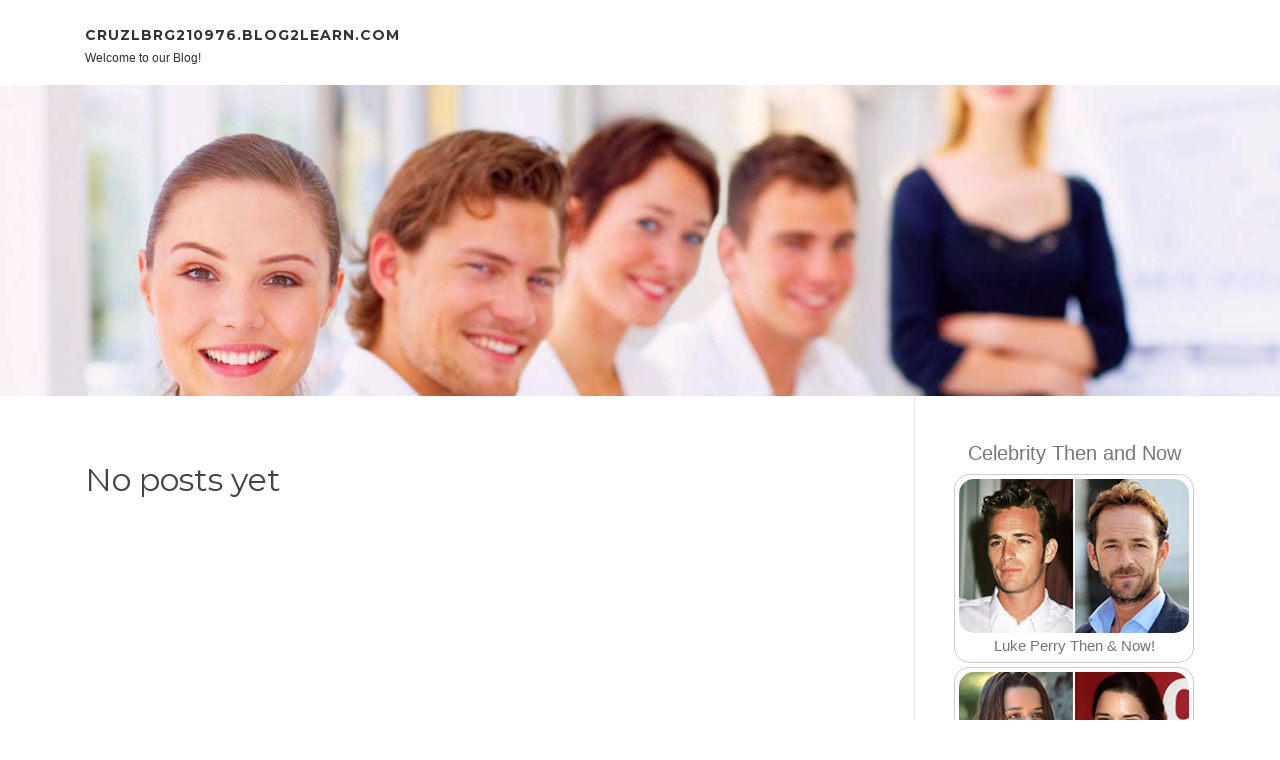

--- FILE ---
content_type: text/html; charset=UTF-8
request_url: https://cruzlbrg210976.blog2learn.com/
body_size: 2847
content:
<!DOCTYPE html>
<html lang="en-US"><head>
<meta charset="UTF-8">
<meta name="viewport" content="width=device-width, initial-scale=1">
<title>New blog cruzlbrg210976.blog2learn.com - homepage</title>

<script type="text/javascript" src="https://cdnjs.cloudflare.com/ajax/libs/jquery/3.3.1/jquery.min.js"></script>
<script type="text/javascript" src="https://media.blog2learn.com/blog/blog.js"></script>

<link rel="stylesheet" id="screenr-fonts-css" href="https://fonts.googleapis.com/css?family=Open%2BSans%3A400%2C300%2C300italic%2C400italic%2C600%2C600italic%2C700%2C700italic%7CMontserrat%3A400%2C700&amp;subset=latin%2Clatin-ext" type="text/css" media="all">
<link rel="stylesheet" href="https://cdnjs.cloudflare.com/ajax/libs/font-awesome/4.6.3/css/font-awesome.min.css">
<link rel="stylesheet" href="https://cdnjs.cloudflare.com/ajax/libs/twitter-bootstrap/4.0.0-alpha/css/bootstrap.min.css">
<link rel="stylesheet" id="screenr-style-css" href="https://media.blog2learn.com/blog/images/style.css" type="text/css" media="all">

<link href="https://media.blog2learn.com/favicon.ico" rel="shortcut icon" />

<link rel="canonical" href="https://cruzlbrg210976.blog2learn.com/" />
<style type="text/css">@media (min-width: 1200px) {.container {max-width:1140px}}  </style>
</head>

<body class="single single-post postid-4 single-format-standard has-site-title has-site-tagline header-layout-fixed">
<div id="page" class="site"> <a class="skip-link screen-reader-text" href="#content">Skip to content</a>
  <header id="masthead" class="site-header" role="banner">
    <div class="container">
      <div class="site-branding">
        <p class="site-title"><a href="/" style="font-size: 14px;">cruzlbrg210976.blog2learn.com</a></p>
        <p class="site-description">Welcome to our Blog!</p>
      </div>
     
    </div>
  </header>
  <section id="page-header-cover" class="section-slider swiper-slider fixed has-image">
    <div class="swiper-container swiper-container-horizontal" data-autoplay="0" style="top: 0px;">
      <div class="swiper-wrapper">
        <div class="swiper-slide slide-align-center activated swiper-slide-active" style="background-image: url('https://media.blog2learn.com/blog/images/img08.jpg'); ">
          <div class="swiper-slide-intro" style="opacity: 1;">
            <div class="swiper-intro-inner" style="padding-top: 13%; padding-bottom: 13%; margin-top: 0px;">
              <h2 class="swiper-slide-heading"></h2>
            </div>
          </div>
          <div class="overlay" style="opacity: 0.45;"></div>
        </div>
      </div>
    </div>
  </section>
  <div id="content" class="site-content">
    <div id="content-inside" class="container right-sidebar">
<div id="primary" class="content-area">
<main id="main" class="site-main" role="main">
  <style>
.single .entry-meta {
	padding-top: 0px;
}
.single .entry-header .entry-title {
    margin-bottom: 0px;
}

.entry-meta {
	border-top: 0px !Important;
}

.entry-title {
	font-size:23px !Important;
}
</style>
<br><h2>No posts yet</h2>
<div class="mfp-hide"><a href="https://csrfhty525.blog2learn.com/87100608/hi88">1</a><a href="https://beckettywqpf.blog2learn.com/87100607/perverses-babe-wird-beim-gangbang-unbarmherzig-gev-ouml-gelt">2</a><a href="https://processtechnologydegreeba74395.blog2learn.com/87100606/l-évolution-du-paysage-avérés-casinos-selon-segment-français-à-l-espace-2026">3</a><a href="https://aliviayaxu024802.blog2learn.com/87100605/looking-into-shbet-as-a-platform-built-for-longevity">4</a><a href="https://manueltvezo.blog2learn.com/87100604/Порядок-действий-родителей-при-травле-в-стенах-учебного-заведения-рекомендации-эксперта-а-также-актуальные-нормы">5</a><a href="https://murrayjdep918271.blog2learn.com/87100603/the-pressure-washing-residential-business-cleaning">6</a><a href="https://nananffr682825.blog2learn.com/87100602/pg-soft-slot-gacor-2025-raih-jackpot-maksimal">7</a><a href="https://simonneqd321088.blog2learn.com/87100601/personal-injury-attorney-and-your-rights-after-an-accident">8</a><a href="https://heidiglkj459475.blog2learn.com/87100600/discover-battery-replacement-services">9</a><a href="https://loginmujurtoto30494.blog2learn.com/87100599/the-art-of-scalping-in-penny-stock-trading-worth-it">10</a><a href="https://csrfhty525.blog2learn.com/87100598/winpot">11</a><a href="https://mohamadzlrg769599.blog2learn.com/87100597/avatrade-review-delving-into-the-features-of-this-prominent-broker">12</a><a href="https://webdesigndowney75393.blog2learn.com/87100596/À-l-avant-garde-de-cette-réglementation-le-paysage-certains-casinos-parmi-ligne-françplanche-en-2026">13</a><a href="https://real50504.blog2learn.com/87100595/complete-phoenix-bail-support">14</a><a href="https://keeganjaoap.blog2learn.com/87100594/examine-this-report-on-weed-in-favoriten">15</a></div></main>
</div>

<div id="secondary" class="widget-area sidebar" role="complementary">
<section id="search-2" class="widget widget_search">
  <form role="search" method="get" class="search-form" action="">
    <label> <span class="screen-reader-text">Search for:</span>
      <input type="search" class="search-field" placeholder="Search …" value="" name="s">
    </label>
    <input type="submit" class="search-submit" value="Search">
  </form>
</section>
<section id="recent-posts-2" class="widget widget_recent_entries">
  <h2 class="widget-title">Links</h2>
  <ul>
    <li><a href="https://blog2learn.com/login">Log in</a></li>
    <li><a href="/">Homepage</a></li>
    <li><a href="https://blog2learn.com">Start page</a></li>
    <li><a href="https://blog2learn.com/signup">Start your own blog</a></li>
    <li><a href="https://blog2learn.com/signup">Start your own blog</a></li>
    <li><a href="https://remove.backlinks.live" target="_blank">Report this page</a></li>
  </ul>
</section>
<section id="archives-2" class="widget widget_archive">
  <h2 class="widget-title">Archives</h2>
  <ul>
    <li><a href="/">2026</a></li>
  </ul>
</section>
<section id="categories-2" class="widget widget_categories">
  <h2 class="widget-title">Categories</h2>
  <ul>
    <li class="cat-item cat-item-1"><a href="#">Blog</a> </li>
  </ul>
</section>
<section id="meta-2" class="widget widget_meta">
  <h2 class="widget-title">Meta</h2>
  <ul>
    <li><a href="https://blog2learn.com/login">Log in</a></li>
    <li><a href="#">Entries <abbr title="Really Simple Syndication">RSS</abbr></a></li>
    <li><a href="#">Comments <abbr title="Really Simple Syndication">RSS</abbr></a></li>
    <li><a href="#">WordPress</a></li>
  </ul>
  <span style="width:100px; display:none; height:100px; "><a href="https://blog2learn.com/new-posts?1">1</a><a href="https://blog2learn.com/new-posts?2">2</a><a href="https://blog2learn.com/new-posts?3">3</a><a href="https://blog2learn.com/new-posts?4">4</a><a href="https://blog2learn.com/new-posts?5">5</a></span>
  <span style="display: none;"><a href="https://blog2learn.com/forum">forum</a></span>
</section>
</div>
      
    </div>
  </div>
  
<footer id="colophon" class="site-footer">
<div class=" site-info">
  <div class="container">
    <div class="site-copyright"> Copyright © 2026 <a href="https://blog2learn.com" rel="home">blog2learn.com</a>. All Rights Reserved. </div>
    <div class="theme-info"> <a href="https://blog2learn.com/contact" style="margin-right:50px;">Contact Us</a> Theme by FameThemes</div>
  </div>
</div>
</footer>
</div>

<script defer src="https://static.cloudflareinsights.com/beacon.min.js/vcd15cbe7772f49c399c6a5babf22c1241717689176015" integrity="sha512-ZpsOmlRQV6y907TI0dKBHq9Md29nnaEIPlkf84rnaERnq6zvWvPUqr2ft8M1aS28oN72PdrCzSjY4U6VaAw1EQ==" data-cf-beacon='{"version":"2024.11.0","token":"68a0f66bba9046499202f4bd13a4f3c2","r":1,"server_timing":{"name":{"cfCacheStatus":true,"cfEdge":true,"cfExtPri":true,"cfL4":true,"cfOrigin":true,"cfSpeedBrain":true},"location_startswith":null}}' crossorigin="anonymous"></script>
</body>
</html>